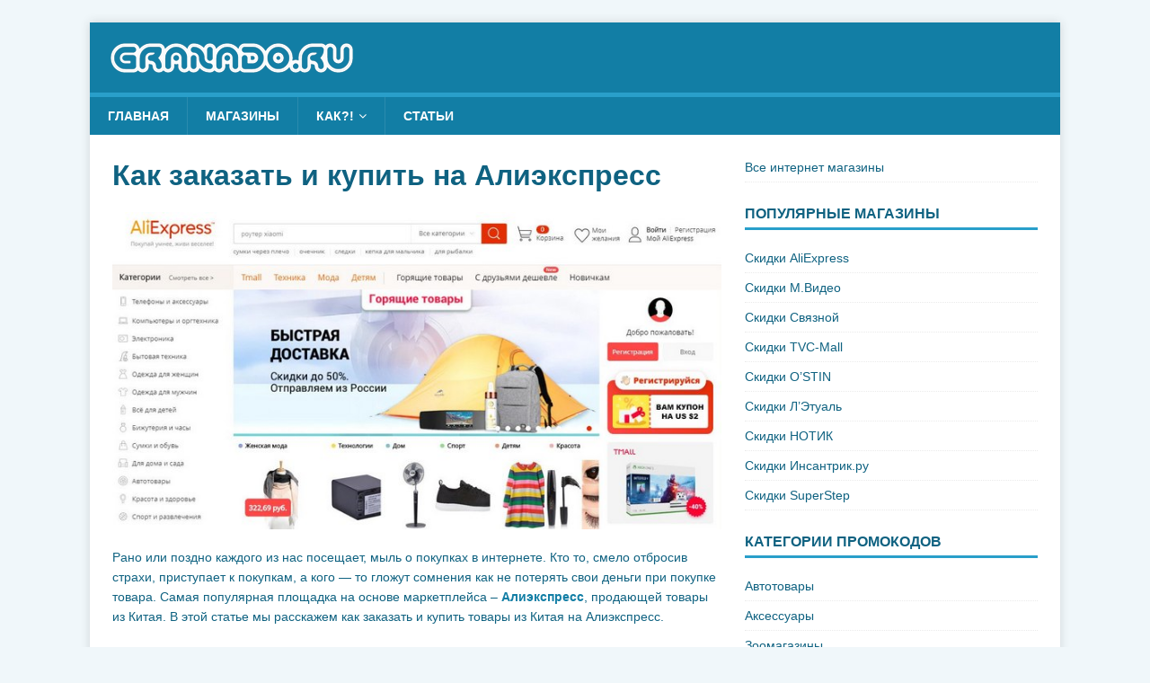

--- FILE ---
content_type: text/html; charset=UTF-8
request_url: https://granado.ru/kak-zakazat-i-kupit-na-aliekspress/
body_size: 15109
content:
<!DOCTYPE html>
<html class="no-js" lang="ru-RU">
<head>
<meta charset="UTF-8">
<meta name="viewport" content="width=device-width, initial-scale=1.0">
<link rel="profile" href="http://gmpg.org/xfn/11" />
<title>Как заказать и купить на Алиэкспресс | Акции и скидки GRANADO.RU</title>

<!-- All In One SEO Pack 3.7.1[204,281] -->
<meta name="description"  content="Самая популярная площадка на основе маркетплейса – Алиэкспресс, продающей товары из Китая. В этой статье мы расскажем как заказать и купить товары из китая на Алиэкспресс." />

<meta name="keywords"  content="как заказать и купить на алиэкспресс,Алиэкспресс,Статьи" />

<script type="application/ld+json" class="aioseop-schema">{"@context":"https://schema.org","@graph":[{"@type":"Organization","@id":"https://granado.ru/#organization","url":"https://granado.ru/","name":"Акции и скидки GRANADO.RU","sameAs":[],"logo":{"@type":"ImageObject","@id":"https://granado.ru/#logo","url":"https://granado.ru/wp-content/uploads/2018/11/granado-ru_logotip.png","caption":""},"image":{"@id":"https://granado.ru/#logo"}},{"@type":"WebSite","@id":"https://granado.ru/#website","url":"https://granado.ru/","name":"Акции и скидки GRANADO.RU","publisher":{"@id":"https://granado.ru/#organization"}},{"@type":"WebPage","@id":"https://granado.ru/kak-zakazat-i-kupit-na-aliekspress/#webpage","url":"https://granado.ru/kak-zakazat-i-kupit-na-aliekspress/","inLanguage":"ru-RU","name":"Как заказать и купить на Алиэкспресс","isPartOf":{"@id":"https://granado.ru/#website"},"breadcrumb":{"@id":"https://granado.ru/kak-zakazat-i-kupit-na-aliekspress/#breadcrumblist"},"description":"Самая популярная площадка на основе маркетплейса – Алиэкспресс, продающей товары из Китая. В этой статье мы расскажем как заказать и купить товары из китая на Алиэкспресс.","image":{"@type":"ImageObject","@id":"https://granado.ru/kak-zakazat-i-kupit-na-aliekspress/#primaryimage","url":"https://granado.ru/wp-content/uploads/2019/05/aliexpress-com.jpg","width":750,"height":390},"primaryImageOfPage":{"@id":"https://granado.ru/kak-zakazat-i-kupit-na-aliekspress/#primaryimage"},"datePublished":"2019-05-07T18:18:16+03:00","dateModified":"2019-05-10T18:22:50+03:00"},{"@type":"Article","@id":"https://granado.ru/kak-zakazat-i-kupit-na-aliekspress/#article","isPartOf":{"@id":"https://granado.ru/kak-zakazat-i-kupit-na-aliekspress/#webpage"},"author":{"@id":"https://granado.ru/author/granadocup/#author"},"headline":"Как заказать и купить на Алиэкспресс","datePublished":"2019-05-07T18:18:16+03:00","dateModified":"2019-05-10T18:22:50+03:00","commentCount":0,"mainEntityOfPage":{"@id":"https://granado.ru/kak-zakazat-i-kupit-na-aliekspress/#webpage"},"publisher":{"@id":"https://granado.ru/#organization"},"articleSection":"Статьи, Алиэкспресс","image":{"@type":"ImageObject","@id":"https://granado.ru/kak-zakazat-i-kupit-na-aliekspress/#primaryimage","url":"https://granado.ru/wp-content/uploads/2019/05/aliexpress-com.jpg","width":750,"height":390}},{"@type":"Person","@id":"https://granado.ru/author/granadocup/#author","name":"@granadocup","sameAs":[]},{"@type":"BreadcrumbList","@id":"https://granado.ru/kak-zakazat-i-kupit-na-aliekspress/#breadcrumblist","itemListElement":[{"@type":"ListItem","position":1,"item":{"@type":"WebPage","@id":"https://granado.ru/","url":"https://granado.ru/","name":"Акции и скидки GRANADO.RU"}},{"@type":"ListItem","position":2,"item":{"@type":"WebPage","@id":"https://granado.ru/kak-zakazat-i-kupit-na-aliekspress/","url":"https://granado.ru/kak-zakazat-i-kupit-na-aliekspress/","name":"Как заказать и купить на Алиэкспресс"}}]}]}</script>
<link rel="canonical" href="https://granado.ru/kak-zakazat-i-kupit-na-aliekspress/" />
<!-- All In One SEO Pack -->
<link rel='dns-prefetch' href='//s.w.org' />
<link rel="alternate" type="application/rss+xml" title="Акции и скидки GRANADO.RU &raquo; Лента" href="https://granado.ru/feed/" />
<link rel="alternate" type="application/rss+xml" title="Акции и скидки GRANADO.RU &raquo; Лента комментариев" href="https://granado.ru/comments/feed/" />
		<script type="text/javascript">
			window._wpemojiSettings = {"baseUrl":"https:\/\/s.w.org\/images\/core\/emoji\/13.0.0\/72x72\/","ext":".png","svgUrl":"https:\/\/s.w.org\/images\/core\/emoji\/13.0.0\/svg\/","svgExt":".svg","source":{"concatemoji":"https:\/\/granado.ru\/wp-includes\/js\/wp-emoji-release.min.js"}};
			!function(e,a,t){var r,n,o,i,p=a.createElement("canvas"),s=p.getContext&&p.getContext("2d");function c(e,t){var a=String.fromCharCode;s.clearRect(0,0,p.width,p.height),s.fillText(a.apply(this,e),0,0);var r=p.toDataURL();return s.clearRect(0,0,p.width,p.height),s.fillText(a.apply(this,t),0,0),r===p.toDataURL()}function l(e){if(!s||!s.fillText)return!1;switch(s.textBaseline="top",s.font="600 32px Arial",e){case"flag":return!c([127987,65039,8205,9895,65039],[127987,65039,8203,9895,65039])&&(!c([55356,56826,55356,56819],[55356,56826,8203,55356,56819])&&!c([55356,57332,56128,56423,56128,56418,56128,56421,56128,56430,56128,56423,56128,56447],[55356,57332,8203,56128,56423,8203,56128,56418,8203,56128,56421,8203,56128,56430,8203,56128,56423,8203,56128,56447]));case"emoji":return!c([55357,56424,8205,55356,57212],[55357,56424,8203,55356,57212])}return!1}function d(e){var t=a.createElement("script");t.src=e,t.defer=t.type="text/javascript",a.getElementsByTagName("head")[0].appendChild(t)}for(i=Array("flag","emoji"),t.supports={everything:!0,everythingExceptFlag:!0},o=0;o<i.length;o++)t.supports[i[o]]=l(i[o]),t.supports.everything=t.supports.everything&&t.supports[i[o]],"flag"!==i[o]&&(t.supports.everythingExceptFlag=t.supports.everythingExceptFlag&&t.supports[i[o]]);t.supports.everythingExceptFlag=t.supports.everythingExceptFlag&&!t.supports.flag,t.DOMReady=!1,t.readyCallback=function(){t.DOMReady=!0},t.supports.everything||(n=function(){t.readyCallback()},a.addEventListener?(a.addEventListener("DOMContentLoaded",n,!1),e.addEventListener("load",n,!1)):(e.attachEvent("onload",n),a.attachEvent("onreadystatechange",function(){"complete"===a.readyState&&t.readyCallback()})),(r=t.source||{}).concatemoji?d(r.concatemoji):r.wpemoji&&r.twemoji&&(d(r.twemoji),d(r.wpemoji)))}(window,document,window._wpemojiSettings);
		</script>
		<style type="text/css">
img.wp-smiley,
img.emoji {
	display: inline !important;
	border: none !important;
	box-shadow: none !important;
	height: 1em !important;
	width: 1em !important;
	margin: 0 .07em !important;
	vertical-align: -0.1em !important;
	background: none !important;
	padding: 0 !important;
}
</style>
	<link rel="preload" href="https://granado.ru/wp-content/plugins/content-views-query-and-display-post-page/public/assets/css/cv.css"  as='style' onload="this.onload=null;this.rel='stylesheet'" />
<link rel="preload" href="https://granado.ru/wp-content/plugins/related-posts-thumbnails/assets/css/front.css"  as='style' onload="this.onload=null;this.rel='stylesheet'" />
<link rel="preload" href="https://granado.ru/wp-content/themes/mh-magazine-lite/style.css"  as='style' onload="this.onload=null;this.rel='stylesheet'" />
<link rel='stylesheet' id='mh-travelmag-css'  href='https://granado.ru/wp-content/themes/mh-travelmag/style.css' type='text/css' media='all' />
<link rel="preload" href="https://granado.ru/wp-content/themes/mh-magazine-lite/includes/font-awesome.min.css"  as='style' onload="this.onload=null;this.rel='stylesheet'" />
<script type='text/javascript' src='https://granado.ru/wp-includes/js/jquery/jquery.js' id='jquery-core-js'></script>
<script type="text/javascript" src="https://granado.ru/wp-content/themes/mh-magazine-lite/js/scripts.js"  async='async'></script>
<link rel="https://api.w.org/" href="https://granado.ru/wp-json/" /><link rel="alternate" type="application/json" href="https://granado.ru/wp-json/wp/v2/posts/867" /><link rel='prev' title='Скидки Инсантрик.ру' href='https://granado.ru/skidki-insantrik-ru/' />
<link rel='next' title='Как выбрать продавца на Алиэкспресс' href='https://granado.ru/kak-vyibrat-prodavtsa-na-aliekspress/' />
<meta name="generator" content="WordPress 5.5.3" />
<link rel='shortlink' href='https://granado.ru/?p=867' />
<link rel="alternate" type="application/json+oembed" href="https://granado.ru/wp-json/oembed/1.0/embed?url=https%3A%2F%2Fgranado.ru%2Fkak-zakazat-i-kupit-na-aliekspress%2F" />
<link rel="alternate" type="text/xml+oembed" href="https://granado.ru/wp-json/oembed/1.0/embed?url=https%3A%2F%2Fgranado.ru%2Fkak-zakazat-i-kupit-na-aliekspress%2F&#038;format=xml" />
			<style>
			#related_posts_thumbnails li{
				border-right: 1px solid #dddddd;
				background-color: #ffffff			}
			#related_posts_thumbnails li:hover{
				background-color: #eeeeee;
			}
			.relpost_content{
				font-size:	16px;
				color: 		#333333;
			}
			.relpost-block-single{
				background-color: #ffffff;
				border-right: 1px solid  #dddddd;
				border-left: 1px solid  #dddddd;
				margin-right: -1px;
			}
			.relpost-block-single:hover{
				background-color: #eeeeee;
			}
		</style>

	<!--[if lt IE 9]>
<script src="https://granado.ru/wp-content/themes/mh-magazine-lite/js/css3-mediaqueries.js"></script>
<![endif]-->
<link rel="icon" href="https://granado.ru/wp-content/uploads/2018/06/granado_ico-150x150.png" sizes="32x32" />
<link rel="icon" href="https://granado.ru/wp-content/uploads/2018/06/granado_ico.png" sizes="192x192" />
<link rel="apple-touch-icon" href="https://granado.ru/wp-content/uploads/2018/06/granado_ico.png" />
<meta name="msapplication-TileImage" content="https://granado.ru/wp-content/uploads/2018/06/granado_ico.png" />
		<style type="text/css" id="wp-custom-css">
			.entry-meta { display: none; }

.mh-loop-meta { display: none; }

.mh-custom-posts-meta { display: none; }

.mh-posts-focus-meta-large { display: none; }

.mh-posts-focus-meta-small { display: none; }

.mh-posts-large-meta { display: none; }

ins {background: #ffffff;}

.entry-tags.mh-clearfix  { display: none; }		</style>
		</head>
<body id="mh-mobile" class="post-template-default single single-post postid-867 single-format-standard wp-custom-logo mh-right-sb" itemscope="itemscope" itemtype="http://schema.org/WebPage">
<div class="mh-container mh-container-outer">
<div class="mh-header-mobile-nav mh-clearfix"></div>
<header class="mh-header" itemscope="itemscope" itemtype="http://schema.org/WPHeader">
	<div class="mh-container mh-container-inner mh-row mh-clearfix">
		<div class="mh-custom-header mh-clearfix">
<div class="mh-site-identity">
<div class="mh-site-logo" role="banner" itemscope="itemscope" itemtype="http://schema.org/Brand">
<a href="https://granado.ru/" class="custom-logo-link" rel="home"><img width="275" height="38" src="https://granado.ru/wp-content/uploads/2018/11/granado-ru_logotip.png" class="custom-logo" alt="Акции и скидки Гранадо.ру" srcset="https://granado.ru/wp-content/uploads/2018/11/granado-ru_logotip.png 275w, https://granado.ru/wp-content/uploads/2018/11/granado-ru_logotip-235x32.png 235w" sizes="(max-width: 275px) 100vw, 275px" /></a></div>
</div>
</div>
	</div>
	<div class="mh-main-nav-wrap">
		<nav class="mh-navigation mh-main-nav mh-container mh-container-inner mh-clearfix" itemscope="itemscope" itemtype="http://schema.org/SiteNavigationElement">
			<div class="menu-glavnoe-menyu-container"><ul id="menu-glavnoe-menyu" class="menu"><li id="menu-item-250" class="menu-item menu-item-type-post_type menu-item-object-page menu-item-home menu-item-250"><a href="https://granado.ru/">Главная</a></li>
<li id="menu-item-104" class="menu-item menu-item-type-custom menu-item-object-custom menu-item-104"><a href="https://granado.ru/category/internet-magaziny/">Магазины</a></li>
<li id="menu-item-884" class="menu-item menu-item-type-custom menu-item-object-custom menu-item-has-children menu-item-884"><a>Как?!</a>
<ul class="sub-menu">
	<li id="menu-item-145" class="menu-item menu-item-type-custom menu-item-object-custom menu-item-145"><a href="https://granado.ru/besplatnyie-kuponyi/">Как применить промокод</a></li>
	<li id="menu-item-912" class="menu-item menu-item-type-post_type menu-item-object-page menu-item-912"><a href="https://granado.ru/kak-rabotaet-kupon-na-skidku/">Как работает купон на скидку</a></li>
</ul>
</li>
<li id="menu-item-881" class="menu-item menu-item-type-taxonomy menu-item-object-category current-post-ancestor current-menu-parent current-post-parent menu-item-881"><a href="https://granado.ru/category/blog/">Статьи</a></li>
</ul></div>		</nav>
	</div>
</header><div class="mh-wrapper mh-clearfix">
	<div id="main-content" class="mh-content" role="main" itemprop="mainContentOfPage"><article id="post-867" class="post-867 post type-post status-publish format-standard has-post-thumbnail hentry category-blog tag-aliekspress">
	<header class="entry-header mh-clearfix"><h1 class="entry-title">Как заказать и купить на Алиэкспресс</h1><p class="mh-meta entry-meta">
<span class="entry-meta-date updated"><i class="fa fa-clock-o"></i><a href="https://granado.ru/2019/05/">07.05.2019</a></span>
<span class="entry-meta-author author vcard"><i class="fa fa-user"></i><a class="fn" href="https://granado.ru/author/granadocup/">@granadocup</a></span>
<span class="entry-meta-categories"><i class="fa fa-folder-open-o"></i><a href="https://granado.ru/category/blog/" rel="category tag">Статьи</a></span>
<span class="entry-meta-comments"><i class="fa fa-comment-o"></i><a class="mh-comment-scroll" href="https://granado.ru/kak-zakazat-i-kupit-na-aliekspress/#mh-comments">0</a></span>
</p>
	</header>
		<div class="entry-content mh-clearfix">
<figure class="entry-thumbnail">
<img src="https://granado.ru/wp-content/uploads/2019/05/aliexpress-com.jpg" alt="Как заказать и купить на Алиэкспресс" title="Как заказать и купить на Алиэкспресс" />
</figure>
<div id="promocode">Подождите, промокоды загружаются</div> <form method="post"> <input id="post_id-867" name="post_id" type="hidden" value="867"> </form> <script type="text/javascript"> jQuery(document).ready(function($) { var post_id = $('#post_id-867').val(); $.ajax({ type: "post", url: "https://granado.ru/spisok-promokodov/", data: { post_id: post_id }, success: function(data) { $('#promocode').html(data); } }); }); </script>
	<div class="entry-content mh-clearfix"><p>Рано или поздно каждого из нас посещает, мыль о покупках в интернете. Кто то, смело отбросив страхи, приступает к покупкам, а кого &#8212; то гложут сомнения как не потерять свои деньги при покупке товара. Самая популярная площадка на основе маркетплейса – <a href="http://ali.pub/3cgfi0" target="_blank" rel="nofollow noindex noopener"><strong>Алиэкспресс</strong></a>, продающей товары из Китая. В этой статье мы расскажем как заказать и купить товары из Китая на Алиэкспресс.</p>
<p>Первые шаги к покупкам – это <a href="http://ali.pub/3cgfi0" target="_blank" rel="nofollow noindex noopener">регистрация на сайте Алиэкспресс</a>. Данная процедура не терпит спешки. Самым оптимальным вариантом будет регистрация через почтовый ящик, хотя есть способы регистрации через социальные сети, но мы не рекомендуем их использовать во избежание утечки личных данных. Это существенно облегчит процедуру отслеживания купленного товара, а так же позволит восстановить доступ к аккаунту, в случае если вы позабыли пароль. Созданный аккаунт позволит просматривать списки желаний, историю заказов, а также общаться с продавцами и в последствие сберечь нервную систему.</p>
<figure id="attachment_869" aria-describedby="caption-attachment-869" style="width: 750px" class="wp-caption aligncenter"><a href="http://ali.pub/3cgfi0" target="_blank" rel="nofollow noindex noopener"><img loading="lazy" class="wp-image-869 size-full" title="Регистрация на Aliexpress.com" src="[data-uri]" data-src="https://granado.ru/wp-content/uploads/2019/05/registraciya-aliexpress-2.jpg" alt="Регистрация на Aliexpress.com" width="750" height="390" srcset="https://granado.ru/wp-content/uploads/2019/05/registraciya-aliexpress-2.jpg 750w, https://granado.ru/wp-content/uploads/2019/05/registraciya-aliexpress-2-312x162.jpg 312w" sizes="(max-width: 750px) 100vw, 750px" /><noscript><img loading="lazy" class="wp-image-869 size-full" title="Регистрация на Aliexpress.com" src="https://granado.ru/wp-content/uploads/2019/05/registraciya-aliexpress-2.jpg" alt="Регистрация на Aliexpress.com" width="750" height="390" srcset="https://granado.ru/wp-content/uploads/2019/05/registraciya-aliexpress-2.jpg 750w, https://granado.ru/wp-content/uploads/2019/05/registraciya-aliexpress-2-312x162.jpg 312w" sizes="(max-width: 750px) 100vw, 750px" /></noscript></a><figcaption id="caption-attachment-869" class="wp-caption-text">Регистрация на сайте Aliexpress.com</figcaption></figure>
<p>На странице регистрации заполняем свои данные латинскими буквами и придумать достаточно сложный пароль, который записываем, если вы используете браузер Яндекс, то сохраняем в браузере. Просматриваем бесплатное соглашение, что бы впоследствии не возникало лишних вопросов, вводим код с картинки и становимся счастливыми обладателями профиля на Алиэкспресс. Если вдруг вы заполнили что &#8212; то неправильно, то вас система автоматически перекинет на необходимую к заполнению строку.</p>
<p>Теперь ждем проверки работоспособности своей электронной почты, то есть письма об успешно созданном аккаунте. После того как получено письмо проходим по ссылке и заходим в «мои заказы» и далее «адреса доставки». Далее заполняем форму адреса доставки по умолчанию.</p>
<figure id="attachment_871" aria-describedby="caption-attachment-871" style="width: 750px" class="wp-caption aligncenter"><img loading="lazy" class="size-full wp-image-871" src="[data-uri]" data-src="https://granado.ru/wp-content/uploads/2019/05/zapolnyaem-adres-dostavki.jpg" alt="заполняем форму адреса доставки" width="750" height="397" srcset="https://granado.ru/wp-content/uploads/2019/05/zapolnyaem-adres-dostavki.jpg 750w, https://granado.ru/wp-content/uploads/2019/05/zapolnyaem-adres-dostavki-312x165.jpg 312w" sizes="(max-width: 750px) 100vw, 750px" /><noscript><img loading="lazy" class="size-full wp-image-871" src="https://granado.ru/wp-content/uploads/2019/05/zapolnyaem-adres-dostavki.jpg" alt="заполняем форму адреса доставки" width="750" height="397" srcset="https://granado.ru/wp-content/uploads/2019/05/zapolnyaem-adres-dostavki.jpg 750w, https://granado.ru/wp-content/uploads/2019/05/zapolnyaem-adres-dostavki-312x165.jpg 312w" sizes="(max-width: 750px) 100vw, 750px" /></noscript><figcaption id="caption-attachment-871" class="wp-caption-text">Заполняем форму адреса доставки</figcaption></figure>
<p>У многих возникает вопрос про индекс. Данная проблема решается достаточно легко, заходим на сайт «Почта России» и в разделе «поиск отделений» вводим свой адрес, система покажет вам отделение, которое обслуживает ваш адрес доставки. Добавляем адрес латинскими буквами. Переводить слово улица, а так же название не нужно. Не забываем, что все что вы напишите будет читать почтальон, который не всегда силен в английском языке. Паспортные данные нужны для проверки таможенными органами, так же как и требование указывать ИНН. Для Алиэкспресс эти данные не критичны.</p>
<p>Конечно, вы можете указать в адресе удобное вам почтовое отделение, на пример рядом с работой, но тут нужно помнить о рисках, что продавец не всегда отравляет посылку с отслеживаемым трекингом.</p>
<p>Важно не забыть указать контактный номер. Если вы находитесь на работе, то не всегда есть возможность у почтальона доставить вам извещение, как правило, вам скинут маячок на телефон виде смс.</p>
<p><strong>Если письмо о регистрации не пришло?</strong> Требуется проверить папку спама. Если письма нет, то в настройках профиля проверяем указанный e-mail. Если e-mail указан правильно, то запрашиваем повторную верификацию.  После всех манипуляций письмо не пришло &#8212; выходим из аккаунта и запрашиваем письмо на восстановления пароля. Данные манипуляции важны в будущем для переписки с продавцом. Если вы поменяли электронную почту, то обязательно не забудьте изменить на новый ящик в настройках профиля. Следующим шагом после регистрации является <a href="https://granado.ru/kak-vyibrat-prodavtsa-na-aliekspress/" target="_blank" rel="noopener"><strong>выбор продавца</strong></a>.</p>
<p>Если Вы уже готовы <a href="http://ali.pub/3cgfi0" target="_blank" rel="nofollow noindex noopener">перейти к покупкам на сайте Алиэкспресс</a>, то рекомендуем ознакомиться на сайте <strong><a href="https://granado.ru/" target="_blank" rel="noopener">Гранадо</a></strong> с <a href="https://granado.ru/skidki-aliexpress/" target="_blank" rel="noopener"><strong>купонами от Алиэкспресс</strong></a>.</p>
<!-- relpost-thumb-wrapper --><div class="relpost-thumb-wrapper"><!-- filter-class --><div class="relpost-thumb-container"><h3>Вам будут интересны:</h3><div style="clear: both"></div><div style="clear: both"></div><!-- relpost-block-container --><div class="relpost-block-container"><a href="https://granado.ru/oformlenie-zakaza-na-aliekspress/"class="relpost-block-single" ><div class="relpost-custom-block-single" style="width: 312px; height: 221px;"><div class="relpost-block-single-image" alt="Оформление заказа на Алиэкспресс" style="background: transparent url(https://granado.ru/wp-content/uploads/2019/05/oformlenie-zakaza-na-aliexpress.jpg) no-repeat scroll 0% 0%; width: 312px; height: 185px;"></div><div class="relpost-block-single-text"  style="font-family: Lato;  font-size: 16px;  color: #333333;">Оформление заказа на Алиэкспресс</div></div></a><a href="https://granado.ru/kak-vyibrat-prodavtsa-na-aliekspress/"class="relpost-block-single" ><div class="relpost-custom-block-single" style="width: 312px; height: 221px;"><div class="relpost-block-single-image" alt="Как выбрать продавца на Алиэкспресс" style="background: transparent url(https://granado.ru/wp-content/uploads/2019/05/vibor-prodavca-na-aliexpress.jpg) no-repeat scroll 0% 0%; width: 312px; height: 185px;"></div><div class="relpost-block-single-text"  style="font-family: Lato;  font-size: 16px;  color: #333333;">Как выбрать продавца на Алиэкспресс</div></div></a><a href="https://granado.ru/kak-otslezhivat-posyilki-s-aliekspress/"class="relpost-block-single" ><div class="relpost-custom-block-single" style="width: 312px; height: 221px;"><div class="relpost-block-single-image" alt="Доставка заказов с Алиэкспресс" style="background: transparent url(https://granado.ru/wp-content/uploads/2019/05/dostavka-aliexpress.jpg) no-repeat scroll 0% 0%; width: 312px; height: 185px;"></div><div class="relpost-block-single-text"  style="font-family: Lato;  font-size: 16px;  color: #333333;">Как отслеживать посылки с Алиэкспресс</div></div></a></div><!-- close relpost-block-container --><div style="clear: both"></div></div><!-- close filter class --></div><!-- close relpost-thumb-wrapper --><div class='code-block code-block-1' style='margin: 8px auto; text-align: center; display: block; clear: both;'>
<script async src="//pagead2.googlesyndication.com/pagead/js/adsbygoogle.js"></script>
<ins class="adsbygoogle"
     style="display:block; text-align:center;"
     data-ad-layout="in-article"
     data-ad-format="fluid"
     data-ad-client="ca-pub-2502369137898352"
     data-ad-slot="3650345520"></ins>
<script>
     (adsbygoogle = window.adsbygoogle || []).push({});
</script></div>
<!-- AI CONTENT END 1 -->
	</div><div class="entry-tags mh-clearfix"><i class="fa fa-tag"></i><ul><li><a href="https://granado.ru/tag/aliekspress/" rel="tag">Алиэкспресс</a></li></ul></div></article><nav class="mh-post-nav mh-row mh-clearfix" itemscope="itemscope" itemtype="http://schema.org/SiteNavigationElement">
<div class="mh-col-1-2 mh-post-nav-item mh-post-nav-prev">
<a href="https://granado.ru/skidki-insantrik-ru/" rel="prev"><img width="80" height="41" src="[data-uri]" data-src="https://granado.ru/wp-content/uploads/2018/06/insantik-granado.jpg" class="attachment-mh-magazine-lite-small size-mh-magazine-lite-small wp-post-image" alt="Инсантрик.ру" loading="lazy" srcset="https://granado.ru/wp-content/uploads/2018/06/insantik-granado.jpg 780w, https://granado.ru/wp-content/uploads/2018/06/insantik-granado-235x121.jpg 235w, https://granado.ru/wp-content/uploads/2018/06/insantik-granado-768x394.jpg 768w" sizes="(max-width: 80px) 100vw, 80px" /><noscript><img width="80" height="41" src="https://granado.ru/wp-content/uploads/2018/06/insantik-granado.jpg" class="attachment-mh-magazine-lite-small size-mh-magazine-lite-small wp-post-image" alt="Инсантрик.ру" loading="lazy" srcset="https://granado.ru/wp-content/uploads/2018/06/insantik-granado.jpg 780w, https://granado.ru/wp-content/uploads/2018/06/insantik-granado-235x121.jpg 235w, https://granado.ru/wp-content/uploads/2018/06/insantik-granado-768x394.jpg 768w" sizes="(max-width: 80px) 100vw, 80px" /></noscript><span>Previous</span><p>Скидки Инсантрик.ру</p></a></div>
<div class="mh-col-1-2 mh-post-nav-item mh-post-nav-next">
<a href="https://granado.ru/kak-vyibrat-prodavtsa-na-aliekspress/" rel="next"><img width="80" height="42" src="[data-uri]" data-src="https://granado.ru/wp-content/uploads/2019/05/vibor-prodavca-na-aliexpress.jpg" class="attachment-mh-magazine-lite-small size-mh-magazine-lite-small wp-post-image" alt="Как выбрать продавца на Алиэкспресс" loading="lazy" srcset="https://granado.ru/wp-content/uploads/2019/05/vibor-prodavca-na-aliexpress.jpg 750w, https://granado.ru/wp-content/uploads/2019/05/vibor-prodavca-na-aliexpress-312x162.jpg 312w" sizes="(max-width: 80px) 100vw, 80px" /><noscript><img width="80" height="42" src="https://granado.ru/wp-content/uploads/2019/05/vibor-prodavca-na-aliexpress.jpg" class="attachment-mh-magazine-lite-small size-mh-magazine-lite-small wp-post-image" alt="Как выбрать продавца на Алиэкспресс" loading="lazy" srcset="https://granado.ru/wp-content/uploads/2019/05/vibor-prodavca-na-aliexpress.jpg 750w, https://granado.ru/wp-content/uploads/2019/05/vibor-prodavca-na-aliexpress-312x162.jpg 312w" sizes="(max-width: 80px) 100vw, 80px" /></noscript><span>Next</span><p>Как выбрать продавца на Алиэкспресс</p></a></div>
</nav>
		
		<center>
<!------ Rambler.Likes script start ------>
<div class="rambler-share"></div>
<script>
(function() {
var init = function() {
RamblerShare.init('.rambler-share', {
	"style": {
		"buttonHeight": 29,
		"iconSize": 16
	},
	"utm": "utm_medium=social",
	"counters": true,
	"buttons": [
		"vkontakte",
		"facebook",
		"odnoklassniki",
		"twitter",
		"moimir",		
		"telegram",
		"whatsapp"
	]
});
};
var script = document.createElement('script');
script.onload = init;
script.async = true;
script.src = 'https://developers.rambler.ru/likes/v1/widget.js';
document.head.appendChild(script);
})();
</script>
<!------   Rambler.Likes script end  ------>
</center>
		
	</div>
	<aside class="mh-widget-col-1 mh-sidebar" itemscope="itemscope" itemtype="http://schema.org/WPSideBar"><div id="nav_menu-6" class="mh-widget widget_nav_menu"><div class="menu-vse-internet-magazinyi-container"><ul id="menu-vse-internet-magazinyi" class="menu"><li id="menu-item-853" class="menu-item menu-item-type-taxonomy menu-item-object-category menu-item-853"><a href="https://granado.ru/category/internet-magaziny/">Все интернет магазины</a></li>
</ul></div></div><div id="nav_menu-2" class="mh-widget widget_nav_menu"><h4 class="mh-widget-title"><span class="mh-widget-title-inner">ПОПУЛЯРНЫЕ МАГАЗИНЫ</span></h4><div class="menu-populyarnyie-magazinyi-container"><ul id="menu-populyarnyie-magazinyi" class="menu"><li id="menu-item-742" class="menu-item menu-item-type-post_type menu-item-object-post menu-item-742"><a href="https://granado.ru/skidki-aliexpress/">Скидки AliExpress</a></li>
<li id="menu-item-747" class="menu-item menu-item-type-post_type menu-item-object-post menu-item-747"><a href="https://granado.ru/skidki-m-video/">Скидки М.Видео</a></li>
<li id="menu-item-749" class="menu-item menu-item-type-post_type menu-item-object-post menu-item-749"><a href="https://granado.ru/skidki-svyaznoy/">Скидки Связной</a></li>
<li id="menu-item-745" class="menu-item menu-item-type-post_type menu-item-object-post menu-item-745"><a href="https://granado.ru/skidki-tvc-mall/">Скидки TVC-Mall</a></li>
<li id="menu-item-744" class="menu-item menu-item-type-post_type menu-item-object-post menu-item-744"><a href="https://granado.ru/skidki-o-stin/">Скидки O’STIN</a></li>
<li id="menu-item-746" class="menu-item menu-item-type-post_type menu-item-object-post menu-item-746"><a href="https://granado.ru/skidki-l-etual/">Скидки Л’Этуаль</a></li>
<li id="menu-item-748" class="menu-item menu-item-type-post_type menu-item-object-post menu-item-748"><a href="https://granado.ru/skidki-notik/">Скидки НОТИК</a></li>
<li id="menu-item-753" class="menu-item menu-item-type-post_type menu-item-object-post menu-item-753"><a href="https://granado.ru/skidki-insantrik-ru/">Скидки Инсантрик.ру</a></li>
<li id="menu-item-841" class="menu-item menu-item-type-post_type menu-item-object-post menu-item-841"><a href="https://granado.ru/skidki-superstep/">Скидки SuperStep</a></li>
</ul></div></div><div id="nav_menu-5" class="mh-widget widget_nav_menu"><h4 class="mh-widget-title"><span class="mh-widget-title-inner">КАТЕГОРИИ ПРОМОКОДОВ</span></h4><div class="menu-kategorii-promokodov-new-container"><ul id="menu-kategorii-promokodov-new" class="menu"><li id="menu-item-797" class="menu-item menu-item-type-taxonomy menu-item-object-category menu-item-797"><a href="https://granado.ru/category/kategorii-promokodov/avtotovaryi/">Автотовары</a></li>
<li id="menu-item-798" class="menu-item menu-item-type-taxonomy menu-item-object-category menu-item-798"><a href="https://granado.ru/category/kategorii-promokodov/aksessuaryi/">Аксессуары</a></li>
<li id="menu-item-799" class="menu-item menu-item-type-taxonomy menu-item-object-category menu-item-799"><a href="https://granado.ru/category/kategorii-promokodov/zoomagazinyi/">Зоомагазины</a></li>
<li id="menu-item-800" class="menu-item menu-item-type-taxonomy menu-item-object-category menu-item-800"><a href="https://granado.ru/category/kategorii-promokodov/instrumentyi/">Инструменты</a></li>
<li id="menu-item-801" class="menu-item menu-item-type-taxonomy menu-item-object-category menu-item-801"><a href="https://granado.ru/category/kategorii-promokodov/knigi/">Книги</a></li>
<li id="menu-item-802" class="menu-item menu-item-type-taxonomy menu-item-object-category menu-item-802"><a href="https://granado.ru/category/kategorii-promokodov/krasota-i-zdorove/">Красота и Здоровье</a></li>
<li id="menu-item-803" class="menu-item menu-item-type-taxonomy menu-item-object-category menu-item-803"><a href="https://granado.ru/category/kategorii-promokodov/mebel/">Мебель</a></li>
<li id="menu-item-804" class="menu-item menu-item-type-taxonomy menu-item-object-category menu-item-804"><a href="https://granado.ru/category/kategorii-promokodov/muzyika-i-zvuk/">Музыка и Звук</a></li>
<li id="menu-item-805" class="menu-item menu-item-type-taxonomy menu-item-object-category menu-item-805"><a href="https://granado.ru/category/kategorii-promokodov/odezhda-i-obuv/">Одежда и обувь</a></li>
<li id="menu-item-806" class="menu-item menu-item-type-taxonomy menu-item-object-category menu-item-806"><a href="https://granado.ru/category/kategorii-promokodov/podarki-i-tsvetyi/">Подарки и Цветы</a></li>
<li id="menu-item-807" class="menu-item menu-item-type-taxonomy menu-item-object-category menu-item-807"><a href="https://granado.ru/category/kategorii-promokodov/sadovaya-tehnika/">Садовая техника</a></li>
<li id="menu-item-808" class="menu-item menu-item-type-taxonomy menu-item-object-category menu-item-808"><a href="https://granado.ru/category/kategorii-promokodov/soft-i-igryi/">Софт и Игры</a></li>
<li id="menu-item-809" class="menu-item menu-item-type-taxonomy menu-item-object-category menu-item-809"><a href="https://granado.ru/category/kategorii-promokodov/sport/">Спорт</a></li>
<li id="menu-item-810" class="menu-item menu-item-type-taxonomy menu-item-object-category menu-item-810"><a href="https://granado.ru/category/kategorii-promokodov/tovaryi-dlya-detey/">Товары для детей</a></li>
<li id="menu-item-811" class="menu-item menu-item-type-taxonomy menu-item-object-category menu-item-811"><a href="https://granado.ru/category/kategorii-promokodov/tovaryi-dlya-doma/">Товары для дома</a></li>
<li id="menu-item-812" class="menu-item menu-item-type-taxonomy menu-item-object-category menu-item-812"><a href="https://granado.ru/category/kategorii-promokodov/tovaryi-dlya-tvorchestva/">Товары для творчества</a></li>
<li id="menu-item-813" class="menu-item menu-item-type-taxonomy menu-item-object-category menu-item-813"><a href="https://granado.ru/category/kategorii-promokodov/tovaryi-iz-kitaya/">Товары из Китая</a></li>
<li id="menu-item-814" class="menu-item menu-item-type-taxonomy menu-item-object-category menu-item-814"><a href="https://granado.ru/category/kategorii-promokodov/tsifrovaya-i-byitovaya-tehnika/">Цифровая и Бытовая техника</a></li>
</ul></div></div><div id="custom_html-6" class="widget_text mh-widget widget_custom_html"><h4 class="mh-widget-title"><span class="mh-widget-title-inner">Гранадо.РУ &#8212; Купоны акции скидки</span></h4><div class="textwidget custom-html-widget"><p style="text-align: center;"><a href="https://granado.ru/"><img class="aligncenter size-full wp-image-6" src="[data-uri]" data-src="https://granado.ru/wp-content/uploads/2018/11/granado_logo-about-2.png" alt="Промокоды Гранадо" width="250" height="136" /><noscript><img class="aligncenter size-full wp-image-6" src="https://granado.ru/wp-content/uploads/2018/11/granado_logo-about-2.png" alt="Промокоды Гранадо" width="250" height="136" /></noscript></a></p>

<p style="text-align: center;"><a href="https://granado.ru/"><strong>Промокоды Гранадо.ру</strong></a> - сайт бесплатных купонов на скидку, распродажи и скидочные акции в Москве, Санкт Петербурге, Новосибирске, Екатеринбурге, Челябинске и по всей России от популярных интернет магазинов.</p></div></div><div id="nav_menu-4" class="mh-widget widget_nav_menu"><h4 class="mh-widget-title"><span class="mh-widget-title-inner">Навигация</span></h4><div class="menu-navigatsiya-container"><ul id="menu-navigatsiya" class="menu"><li id="menu-item-237" class="menu-item menu-item-type-post_type menu-item-object-page menu-item-237"><a href="https://granado.ru/besplatnyie-kuponyi/">Бесплатные купоны</a></li>
<li id="menu-item-238" class="menu-item menu-item-type-post_type menu-item-object-page menu-item-238"><a href="https://granado.ru/internet-magazinyi/">Интернет магазины</a></li>
<li id="menu-item-240" class="menu-item menu-item-type-post_type menu-item-object-page menu-item-240"><a href="https://granado.ru/kuponyi-aktsii-skidki/">Купоны, акции, скидки</a></li>
</ul></div></div><div id="custom_html-7" class="widget_text mh-widget widget_custom_html"><div class="textwidget custom-html-widget"><a href="https://vk.com/granado_ru" target="_blank" rel="nofollow noindex noopener noreferrer"><img class="aligncenter wp-image-917 size-full" title="Гранадо.РУ в ВКонтакте" src="[data-uri]" data-src="https://granado.ru/wp-content/uploads/2019/11/granado-vk_grup.jpg" alt="Гранадо.РУ в ВКонтакте" width="297" height="175" /><noscript><img class="aligncenter wp-image-917 size-full" title="Гранадо.РУ в ВКонтакте" src="https://granado.ru/wp-content/uploads/2019/11/granado-vk_grup.jpg" alt="Гранадо.РУ в ВКонтакте" width="297" height="175" /></noscript></a></div></div></aside></div>
<footer class="mh-footer" itemscope="itemscope" itemtype="http://schema.org/WPFooter">
<div class="mh-container mh-container-inner mh-footer-widgets mh-row mh-clearfix">
<div class="mh-col-1-3 mh-widget-col-1 mh-footer-3-cols  mh-footer-area mh-footer-2">
<div id="custom_html-4" class="widget_text mh-footer-widget widget_custom_html"><div class="textwidget custom-html-widget"><p style="text-align: center;"><a href="https://granado.ru/"><img class="aligncenter size-full wp-image-6" src="[data-uri]" data-src="https://granado.ru/wp-content/uploads/2018/11/granado_logo-about-2.png" alt="Промокоды Гранадо" width="250" height="136" /><noscript><img class="aligncenter size-full wp-image-6" src="https://granado.ru/wp-content/uploads/2018/11/granado_logo-about-2.png" alt="Промокоды Гранадо" width="250" height="136" /></noscript></a></p>

<p style="text-align: center;"><a href="https://granado.ru/"><strong>Промокоды Гранадо.ру</strong></a> - сайт бесплатных купонов на скидку, распродажи и скидочные акции в Москве, Санкт Петербурге, Новосибирске, Екатеринбурге, Челябинске и по всей России от популярных интернет магазинов.</p></div></div></div>
<div class="mh-col-1-3 mh-widget-col-1 mh-footer-3-cols  mh-footer-area mh-footer-3">
<div id="mh_custom_posts-2" class="mh-footer-widget mh_custom_posts"><h6 class="mh-widget-title mh-footer-widget-title"><span class="mh-widget-title-inner mh-footer-widget-title-inner">НОВЫЕ СТАТЬИ</span></h6>			<ul class="mh-custom-posts-widget mh-clearfix">					<li class="post-897 mh-custom-posts-item mh-custom-posts-small mh-clearfix">
						<figure class="mh-custom-posts-thumb">
							<a href="https://granado.ru/kak-otslezhivat-posyilki-s-aliekspress/" title="Как отслеживать посылки с Алиэкспресс"><img width="80" height="42" src="[data-uri]" data-src="https://granado.ru/wp-content/uploads/2019/05/dostavka-aliexpress.jpg" class="attachment-mh-magazine-lite-small size-mh-magazine-lite-small wp-post-image" alt="Доставка заказов с Алиэкспресс" loading="lazy" srcset="https://granado.ru/wp-content/uploads/2019/05/dostavka-aliexpress.jpg 751w, https://granado.ru/wp-content/uploads/2019/05/dostavka-aliexpress-312x162.jpg 312w, https://granado.ru/wp-content/uploads/2019/05/dostavka-aliexpress-750x390.jpg 750w" sizes="(max-width: 80px) 100vw, 80px" /><noscript><img width="80" height="42" src="https://granado.ru/wp-content/uploads/2019/05/dostavka-aliexpress.jpg" class="attachment-mh-magazine-lite-small size-mh-magazine-lite-small wp-post-image" alt="Доставка заказов с Алиэкспресс" loading="lazy" srcset="https://granado.ru/wp-content/uploads/2019/05/dostavka-aliexpress.jpg 751w, https://granado.ru/wp-content/uploads/2019/05/dostavka-aliexpress-312x162.jpg 312w, https://granado.ru/wp-content/uploads/2019/05/dostavka-aliexpress-750x390.jpg 750w" sizes="(max-width: 80px) 100vw, 80px" /></noscript>							</a>
						</figure>
						<div class="mh-custom-posts-header">
							<p class="mh-custom-posts-small-title">
								<a href="https://granado.ru/kak-otslezhivat-posyilki-s-aliekspress/" title="Как отслеживать посылки с Алиэкспресс">
									Как отслеживать посылки с Алиэкспресс								</a>
							</p>
							<div class="mh-meta mh-custom-posts-meta">
								<span class="mh-meta-date updated"><i class="fa fa-clock-o"></i>10.05.2019</span>
<span class="mh-meta-comments"><i class="fa fa-comment-o"></i><a class="mh-comment-count-link" href="https://granado.ru/kak-otslezhivat-posyilki-s-aliekspress/#mh-comments">0</a></span>
							</div>
						</div>
					</li>					<li class="post-886 mh-custom-posts-item mh-custom-posts-small mh-clearfix">
						<figure class="mh-custom-posts-thumb">
							<a href="https://granado.ru/oformlenie-zakaza-na-aliekspress/" title="Оформление заказа на Алиэкспресс"><img width="80" height="42" src="[data-uri]" data-src="https://granado.ru/wp-content/uploads/2019/05/oformlenie-zakaza-na-aliexpress.jpg" class="attachment-mh-magazine-lite-small size-mh-magazine-lite-small wp-post-image" alt="Оформление заказа на Алиэкспресс" loading="lazy" srcset="https://granado.ru/wp-content/uploads/2019/05/oformlenie-zakaza-na-aliexpress.jpg 750w, https://granado.ru/wp-content/uploads/2019/05/oformlenie-zakaza-na-aliexpress-312x162.jpg 312w" sizes="(max-width: 80px) 100vw, 80px" /><noscript><img width="80" height="42" src="https://granado.ru/wp-content/uploads/2019/05/oformlenie-zakaza-na-aliexpress.jpg" class="attachment-mh-magazine-lite-small size-mh-magazine-lite-small wp-post-image" alt="Оформление заказа на Алиэкспресс" loading="lazy" srcset="https://granado.ru/wp-content/uploads/2019/05/oformlenie-zakaza-na-aliexpress.jpg 750w, https://granado.ru/wp-content/uploads/2019/05/oformlenie-zakaza-na-aliexpress-312x162.jpg 312w" sizes="(max-width: 80px) 100vw, 80px" /></noscript>							</a>
						</figure>
						<div class="mh-custom-posts-header">
							<p class="mh-custom-posts-small-title">
								<a href="https://granado.ru/oformlenie-zakaza-na-aliekspress/" title="Оформление заказа на Алиэкспресс">
									Оформление заказа на Алиэкспресс								</a>
							</p>
							<div class="mh-meta mh-custom-posts-meta">
								<span class="mh-meta-date updated"><i class="fa fa-clock-o"></i>10.05.2019</span>
<span class="mh-meta-comments"><i class="fa fa-comment-o"></i><a class="mh-comment-count-link" href="https://granado.ru/oformlenie-zakaza-na-aliekspress/#mh-comments">0</a></span>
							</div>
						</div>
					</li>					<li class="post-875 mh-custom-posts-item mh-custom-posts-small mh-clearfix">
						<figure class="mh-custom-posts-thumb">
							<a href="https://granado.ru/kak-vyibrat-prodavtsa-na-aliekspress/" title="Как выбрать продавца на Алиэкспресс"><img width="80" height="42" src="[data-uri]" data-src="https://granado.ru/wp-content/uploads/2019/05/vibor-prodavca-na-aliexpress.jpg" class="attachment-mh-magazine-lite-small size-mh-magazine-lite-small wp-post-image" alt="Как выбрать продавца на Алиэкспресс" loading="lazy" srcset="https://granado.ru/wp-content/uploads/2019/05/vibor-prodavca-na-aliexpress.jpg 750w, https://granado.ru/wp-content/uploads/2019/05/vibor-prodavca-na-aliexpress-312x162.jpg 312w" sizes="(max-width: 80px) 100vw, 80px" /><noscript><img width="80" height="42" src="https://granado.ru/wp-content/uploads/2019/05/vibor-prodavca-na-aliexpress.jpg" class="attachment-mh-magazine-lite-small size-mh-magazine-lite-small wp-post-image" alt="Как выбрать продавца на Алиэкспресс" loading="lazy" srcset="https://granado.ru/wp-content/uploads/2019/05/vibor-prodavca-na-aliexpress.jpg 750w, https://granado.ru/wp-content/uploads/2019/05/vibor-prodavca-na-aliexpress-312x162.jpg 312w" sizes="(max-width: 80px) 100vw, 80px" /></noscript>							</a>
						</figure>
						<div class="mh-custom-posts-header">
							<p class="mh-custom-posts-small-title">
								<a href="https://granado.ru/kak-vyibrat-prodavtsa-na-aliekspress/" title="Как выбрать продавца на Алиэкспресс">
									Как выбрать продавца на Алиэкспресс								</a>
							</p>
							<div class="mh-meta mh-custom-posts-meta">
								<span class="mh-meta-date updated"><i class="fa fa-clock-o"></i>08.05.2019</span>
<span class="mh-meta-comments"><i class="fa fa-comment-o"></i><a class="mh-comment-count-link" href="https://granado.ru/kak-vyibrat-prodavtsa-na-aliekspress/#mh-comments">0</a></span>
							</div>
						</div>
					</li>					<li class="post-867 mh-custom-posts-item mh-custom-posts-small mh-clearfix">
						<figure class="mh-custom-posts-thumb">
							<a href="https://granado.ru/kak-zakazat-i-kupit-na-aliekspress/" title="Как заказать и купить на Алиэкспресс"><img width="80" height="42" src="[data-uri]" data-src="https://granado.ru/wp-content/uploads/2019/05/aliexpress-com.jpg" class="attachment-mh-magazine-lite-small size-mh-magazine-lite-small wp-post-image" alt="Как заказать и купить на Алиэкспресс" loading="lazy" srcset="https://granado.ru/wp-content/uploads/2019/05/aliexpress-com.jpg 750w, https://granado.ru/wp-content/uploads/2019/05/aliexpress-com-312x162.jpg 312w" sizes="(max-width: 80px) 100vw, 80px" /><noscript><img width="80" height="42" src="https://granado.ru/wp-content/uploads/2019/05/aliexpress-com.jpg" class="attachment-mh-magazine-lite-small size-mh-magazine-lite-small wp-post-image" alt="Как заказать и купить на Алиэкспресс" loading="lazy" srcset="https://granado.ru/wp-content/uploads/2019/05/aliexpress-com.jpg 750w, https://granado.ru/wp-content/uploads/2019/05/aliexpress-com-312x162.jpg 312w" sizes="(max-width: 80px) 100vw, 80px" /></noscript>							</a>
						</figure>
						<div class="mh-custom-posts-header">
							<p class="mh-custom-posts-small-title">
								<a href="https://granado.ru/kak-zakazat-i-kupit-na-aliekspress/" title="Как заказать и купить на Алиэкспресс">
									Как заказать и купить на Алиэкспресс								</a>
							</p>
							<div class="mh-meta mh-custom-posts-meta">
								<span class="mh-meta-date updated"><i class="fa fa-clock-o"></i>07.05.2019</span>
<span class="mh-meta-comments"><i class="fa fa-comment-o"></i><a class="mh-comment-count-link" href="https://granado.ru/kak-zakazat-i-kupit-na-aliekspress/#mh-comments">0</a></span>
							</div>
						</div>
					</li>        	</ul></div></div>
<div class="mh-col-1-3 mh-widget-col-1 mh-footer-3-cols  mh-footer-area mh-footer-4">
<div id="custom_html-5" class="widget_text mh-footer-widget widget_custom_html"><h6 class="mh-widget-title mh-footer-widget-title"><span class="mh-widget-title-inner mh-footer-widget-title-inner">Информация</span></h6><div class="textwidget custom-html-widget">Все данные, представленные на сайте, носят сугубо информационный характер и не являются исчерпывающими. Для более подробной информации следует обращаться к менеджерам магазинов по указанным на странице магазина контактным данным.
<br>
<br>
Вся представленная на сайте информация, касающаяся комплектации, технических характеристик, цветовых сочетаний, а также стоимости продукции, носит информационный характер и ни при каких условиях не является публичной офертой, определяемой положениями пункта 2 статьи 437 Гражданского Кодекса Российской Федерации. 
</div></div></div>
</div>
</footer>
<div class="mh-copyright-wrap">
	<div class="mh-container mh-container-inner mh-clearfix">
		<p class="mh-copyright">Copyright &copy; 2014-2026 | Промокоды, акции, скидки - <a href="https://granado.ru/" >Гранадо.RU</a></p>
	</div>
	
<!-- Yandex.Metrika counter -->
<script type="text/javascript" >
    (function (d, w, c) {
        (w[c] = w[c] || []).push(function() {
            try {
                w.yaCounter27921609 = new Ya.Metrika({
                    id:27921609,
                    clickmap:true,
                    trackLinks:true,
                    accurateTrackBounce:true,
                    webvisor:true
                });
            } catch(e) { }
        });

        var n = d.getElementsByTagName("script")[0],
            s = d.createElement("script"),
            f = function () { n.parentNode.insertBefore(s, n); };
        s.type = "text/javascript";
        s.async = true;
        s.src = "https://mc.yandex.ru/metrika/watch.js";

        if (w.opera == "[object Opera]") {
            d.addEventListener("DOMContentLoaded", f, false);
        } else { f(); }
    })(document, window, "yandex_metrika_callbacks");
</script>
<noscript><div><img src="https://mc.yandex.ru/watch/27921609" style="position:absolute; left:-9999px;" alt="" /></div></noscript>
<!-- /Yandex.Metrika counter -->
	
<!--LiveInternet counter--><script type="text/javascript">
new Image().src = "//counter.yadro.ru/hit?r"+
escape(document.referrer)+((typeof(screen)=="undefined")?"":
";s"+screen.width+"*"+screen.height+"*"+(screen.colorDepth?
screen.colorDepth:screen.pixelDepth))+";u"+escape(document.URL)+
";"+Math.random();</script><!--/LiveInternet-->

<!-- Rating@Mail.ru counter -->
<script type="text/javascript">
var _tmr = window._tmr || (window._tmr = []);
_tmr.push({id: "2611098", type: "pageView", start: (new Date()).getTime()});
(function (d, w, id) {
  if (d.getElementById(id)) return;
  var ts = d.createElement("script"); ts.type = "text/javascript"; ts.async = true; ts.id = id;
  ts.src = (d.location.protocol == "https:" ? "https:" : "http:") + "//top-fwz1.mail.ru/js/code.js";
  var f = function () {var s = d.getElementsByTagName("script")[0]; s.parentNode.insertBefore(ts, s);};
  if (w.opera == "[object Opera]") { d.addEventListener("DOMContentLoaded", f, false); } else { f(); }
})(document, window, "topmailru-code");
</script><noscript><div>
<img src="//top-fwz1.mail.ru/counter?id=2611098;js=na" style="border:0;position:absolute;left:-9999px;" alt="" />
</div></noscript>
<!-- //Rating@Mail.ru counter -->
	
<script>
  (function(i,s,o,g,r,a,m){i['GoogleAnalyticsObject']=r;i[r]=i[r]||function(){
  (i[r].q=i[r].q||[]).push(arguments)},i[r].l=1*new Date();a=s.createElement(o),
  m=s.getElementsByTagName(o)[0];a.async=1;a.src=g;m.parentNode.insertBefore(a,m)
  })(window,document,'script','https://www.google-analytics.com/analytics.js','ga');

  ga('create', 'UA-46369021-7', 'auto');
  ga('send', 'pageview');

</script>
</div>
</div><!-- .mh-container-outer -->
<a rel="nofollow" style="display:none" href="https://granado.ru/?blackhole=782f439442" title="Do NOT follow this link or you will be banned from the site!">Акции и скидки GRANADO.RU</a>
		<script type="text/javascript">
		
(function( w ){
	"use strict";
	// rel=preload support test
	if( !w.loadCSS ){
		w.loadCSS = function(){};
	}
	// define on the loadCSS obj
	var rp = loadCSS.relpreload = {};
	// rel=preload feature support test
	// runs once and returns a function for compat purposes
	rp.support = (function(){
		var ret;
		try {
			ret = w.document.createElement( "link" ).relList.supports( "preload" );
		} catch (e) {
			ret = false;
		}
		return function(){
			return ret;
		};
	})();

	// if preload isn't supported, get an asynchronous load by using a non-matching media attribute
	// then change that media back to its intended value on load
	rp.bindMediaToggle = function( link ){
		// remember existing media attr for ultimate state, or default to 'all'
		var finalMedia = link.media || "all";

		function enableStylesheet(){
			// unbind listeners
			if( link.addEventListener ){
				link.removeEventListener( "load", enableStylesheet );
			} else if( link.attachEvent ){
				link.detachEvent( "onload", enableStylesheet );
			}
			link.setAttribute( "onload", null ); 
			link.media = finalMedia;
		}

		// bind load handlers to enable media
		if( link.addEventListener ){
			link.addEventListener( "load", enableStylesheet );
		} else if( link.attachEvent ){
			link.attachEvent( "onload", enableStylesheet );
		}

		// Set rel and non-applicable media type to start an async request
		// note: timeout allows this to happen async to let rendering continue in IE
		setTimeout(function(){
			link.rel = "stylesheet";
			link.media = "only x";
		});
		// also enable media after 3 seconds,
		// which will catch very old browsers (android 2.x, old firefox) that don't support onload on link
		setTimeout( enableStylesheet, 3000 );
	};

	// loop through link elements in DOM
	rp.poly = function(){
		// double check this to prevent external calls from running
		if( rp.support() ){
			return;
		}
		var links = w.document.getElementsByTagName( "link" );
		for( var i = 0; i < links.length; i++ ){
			var link = links[ i ];
			// qualify links to those with rel=preload and as=style attrs
			if( link.rel === "preload" && link.getAttribute( "as" ) === "style" && !link.getAttribute( "data-loadcss" ) ){
				// prevent rerunning on link
				link.setAttribute( "data-loadcss", true );
				// bind listeners to toggle media back
				rp.bindMediaToggle( link );
			}
		}
	};

	// if unsupported, run the polyfill
	if( !rp.support() ){
		// run once at least
		rp.poly();

		// rerun poly on an interval until onload
		var run = w.setInterval( rp.poly, 500 );
		if( w.addEventListener ){
			w.addEventListener( "load", function(){
				rp.poly();
				w.clearInterval( run );
			} );
		} else if( w.attachEvent ){
			w.attachEvent( "onload", function(){
				rp.poly();
				w.clearInterval( run );
			} );
		}
	}


	// commonjs
	if( typeof exports !== "undefined" ){
		exports.loadCSS = loadCSS;
	}
	else {
		w.loadCSS = loadCSS;
	}
}( typeof global !== "undefined" ? global : this ) );
		</script>
		<script type='text/javascript' id='pt-cv-content-views-script-js-extra'>
/* <![CDATA[ */
var PT_CV_PUBLIC = {"_prefix":"pt-cv-","page_to_show":"5","_nonce":"5e4f90bf02","is_admin":"","is_mobile":"","ajaxurl":"https:\/\/granado.ru\/wp-admin\/admin-ajax.php","lang":"","loading_image_src":"data:image\/gif;base64,R0lGODlhDwAPALMPAMrKygwMDJOTkz09PZWVla+vr3p6euTk5M7OzuXl5TMzMwAAAJmZmWZmZszMzP\/\/\/yH\/[base64]\/wyVlamTi3nSdgwFNdhEJgTJoNyoB9ISYoQmdjiZPcj7EYCAeCF1gEDo4Dz2eIAAAh+QQFCgAPACwCAAAADQANAAAEM\/DJBxiYeLKdX3IJZT1FU0iIg2RNKx3OkZVnZ98ToRD4MyiDnkAh6BkNC0MvsAj0kMpHBAAh+QQFCgAPACwGAAAACQAPAAAEMDC59KpFDll73HkAA2wVY5KgiK5b0RRoI6MuzG6EQqCDMlSGheEhUAgqgUUAFRySIgAh+QQFCgAPACwCAAIADQANAAAEM\/DJKZNLND\/[base64]"};
var PT_CV_PAGINATION = {"first":"\u00ab","prev":"\u2039","next":"\u203a","last":"\u00bb","goto_first":"\u041f\u0435\u0440\u0435\u0439\u0442\u0438 \u043a \u043f\u0435\u0440\u0432\u043e\u0439 \u0441\u0442\u0440\u0430\u043d\u0438\u0446\u0435","goto_prev":"\u041f\u0435\u0440\u0435\u0439\u0442\u0438 \u043a \u043f\u0440\u0435\u0434\u044b\u0434\u0443\u0449\u0435\u0439 \u0441\u0442\u0440\u0430\u043d\u0438\u0446\u0435","goto_next":"\u041f\u0435\u0440\u0435\u0439\u0442\u0438 \u043a \u0441\u043b\u0435\u0434\u0443\u044e\u0449\u0435\u0439 \u0441\u0442\u0440\u0430\u043d\u0438\u0446\u0435","goto_last":"\u041f\u0435\u0440\u0435\u0439\u0442\u0438 \u043a \u043f\u043e\u0441\u043b\u0435\u0434\u043d\u0435\u0439 \u0441\u0442\u0440\u0430\u043d\u0438\u0446\u0435","current_page":"\u0422\u0435\u043a\u0443\u0449\u0430\u044f \u0441\u0442\u0440\u0430\u043d\u0438\u0446\u0430","goto_page":"\u041f\u0435\u0440\u0435\u0439\u0442\u0438 \u043a \u0441\u0442\u0440\u0430\u043d\u0438\u0446\u0435"};
/* ]]> */
</script>
<script type='text/javascript' src='https://granado.ru/wp-content/plugins/content-views-query-and-display-post-page/public/assets/js/cv.js' id='pt-cv-content-views-script-js'></script>
<script type='text/javascript' src='https://granado.ru/wp-includes/js/wp-embed.min.js' id='wp-embed-js'></script>
<script type="text/javascript">(function(a,e){function f(){var d=0;if(e.body&&e.body.offsetWidth){d=e.body.offsetHeight}if(e.compatMode=="CSS1Compat"&&e.documentElement&&e.documentElement.offsetWidth){d=e.documentElement.offsetHeight}if(a.innerWidth&&a.innerHeight){d=a.innerHeight}return d}function b(g){var d=ot=0;if(g.offsetParent){do{d+=g.offsetLeft;ot+=g.offsetTop}while(g=g.offsetParent)}return{left:d,top:ot}}function c(){var l=e.querySelectorAll("[data-src]");var j=a.pageYOffset||e.documentElement.scrollTop||e.body.scrollTop;var d=f();for(var k=0;k<l.length;k++){var h=l[k];var g=b(h).top;if(g<(d+j)){h.src=h.getAttribute("data-src");h.removeAttribute("data-src")}}}if(a.addEventListener){a.addEventListener("DOMContentLoaded",c,false);a.addEventListener("scroll",c,false)}else{a.attachEvent("onload",c);a.attachEvent("onscroll",c)}})(window,document);</script></body>
</html>

--- FILE ---
content_type: text/html; charset=UTF-8
request_url: https://granado.ru/spisok-promokodov/
body_size: 425
content:
<style>
	
.coupon {
	clear: both;
	overflow: hidden;
	margin: 0 0 25px 0;
	padding: 10px;
	border: 1px dashed #b1b1b1;
	border-radius: 4px; -moz-border-radius: 4px; -webkit-border-radius: 4px;
}

.coupon .get-price {
	margin-top: 15px;
   display: inline-block;
  color: white;
  text-decoration: none;
  padding: .5em 2em;
  outline: none;
  border-width: 2px 0;
  border-style: solid none;
  border-color: #FDBE33 #000 #D77206;
  border-radius: 6px;
  background: linear-gradient(#F3AE0F, #E38916) #E38916;
  transition: 0.2s;
} 
a.button24:hover { background: linear-gradient(#f5ae00, #f59500) #f5ae00; }
a.button24:active { background: linear-gradient(#f59500, #f5ae00) #f59500; }
}

.coupon p {
	margin: 0;
}

.coupon .get-more {
	margin-top: 15px;
}
</style>


--- FILE ---
content_type: text/html; charset=utf-8
request_url: https://www.google.com/recaptcha/api2/aframe
body_size: 265
content:
<!DOCTYPE HTML><html><head><meta http-equiv="content-type" content="text/html; charset=UTF-8"></head><body><script nonce="zLSTipz8vA9h01gXyeiM0A">/** Anti-fraud and anti-abuse applications only. See google.com/recaptcha */ try{var clients={'sodar':'https://pagead2.googlesyndication.com/pagead/sodar?'};window.addEventListener("message",function(a){try{if(a.source===window.parent){var b=JSON.parse(a.data);var c=clients[b['id']];if(c){var d=document.createElement('img');d.src=c+b['params']+'&rc='+(localStorage.getItem("rc::a")?sessionStorage.getItem("rc::b"):"");window.document.body.appendChild(d);sessionStorage.setItem("rc::e",parseInt(sessionStorage.getItem("rc::e")||0)+1);localStorage.setItem("rc::h",'1769846223828');}}}catch(b){}});window.parent.postMessage("_grecaptcha_ready", "*");}catch(b){}</script></body></html>

--- FILE ---
content_type: text/plain
request_url: https://www.google-analytics.com/j/collect?v=1&_v=j102&a=430208609&t=pageview&_s=1&dl=https%3A%2F%2Fgranado.ru%2Fkak-zakazat-i-kupit-na-aliekspress%2F&ul=en-us%40posix&dt=%D0%9A%D0%B0%D0%BA%20%D0%B7%D0%B0%D0%BA%D0%B0%D0%B7%D0%B0%D1%82%D1%8C%20%D0%B8%20%D0%BA%D1%83%D0%BF%D0%B8%D1%82%D1%8C%20%D0%BD%D0%B0%20%D0%90%D0%BB%D0%B8%D1%8D%D0%BA%D1%81%D0%BF%D1%80%D0%B5%D1%81%D1%81%20%7C%20%D0%90%D0%BA%D1%86%D0%B8%D0%B8%20%D0%B8%20%D1%81%D0%BA%D0%B8%D0%B4%D0%BA%D0%B8%20GRANADO.RU&sr=1280x720&vp=1280x720&_u=IEBAAEABAAAAACAAI~&jid=1421875618&gjid=2075034221&cid=1039223844.1769846220&tid=UA-46369021-7&_gid=350533444.1769846220&_r=1&_slc=1&z=2039480341
body_size: -449
content:
2,cG-3VS6267SBP